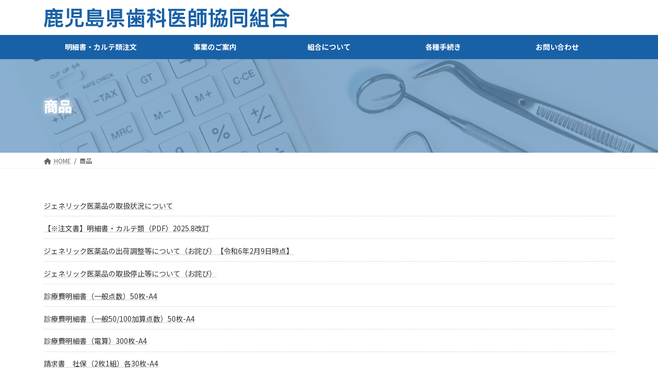

--- FILE ---
content_type: text/html; charset=UTF-8
request_url: https://www.kdckumiai.jp/category/item/
body_size: 16152
content:
<!DOCTYPE html>
<html lang="ja">
<head>
<meta charset="utf-8">
<meta http-equiv="X-UA-Compatible" content="IE=edge">
<meta name="viewport" content="width=device-width, initial-scale=1">

<title>商品 | 鹿児島県歯科医師協同組合</title>
<meta name='robots' content='max-image-preview:large' />
<link rel="alternate" type="application/rss+xml" title="鹿児島県歯科医師協同組合 &raquo; フィード" href="https://www.kdckumiai.jp/feed/" />
<link rel="alternate" type="application/rss+xml" title="鹿児島県歯科医師協同組合 &raquo; コメントフィード" href="https://www.kdckumiai.jp/comments/feed/" />
<link rel="alternate" type="application/rss+xml" title="鹿児島県歯科医師協同組合 &raquo; 商品 カテゴリーのフィード" href="https://www.kdckumiai.jp/category/item/feed/" />
<meta name="description" content="商品 について 鹿児島県歯科医師協同組合 鹿児島県歯科医師協同組合はよりよい歯科医療のために 幅広い事業を展開致します。" /><style id='wp-img-auto-sizes-contain-inline-css' type='text/css'>
img:is([sizes=auto i],[sizes^="auto," i]){contain-intrinsic-size:3000px 1500px}
/*# sourceURL=wp-img-auto-sizes-contain-inline-css */
</style>
<link rel='preload' id='vkExUnit_common_style-css' href='https://www.kdckumiai.jp/wp/wp-content/plugins/vk-all-in-one-expansion-unit/assets/css/vkExUnit_style.css?ver=9.113.0.1' as='style' onload="this.onload=null;this.rel='stylesheet'"/>
<link rel='stylesheet' id='vkExUnit_common_style-css' href='https://www.kdckumiai.jp/wp/wp-content/plugins/vk-all-in-one-expansion-unit/assets/css/vkExUnit_style.css?ver=9.113.0.1' media='print' onload="this.media='all'; this.onload=null;">
<style id='vkExUnit_common_style-inline-css' type='text/css'>
:root {--ver_page_top_button_url:url(https://www.kdckumiai.jp/wp/wp-content/plugins/vk-all-in-one-expansion-unit/assets/images/to-top-btn-icon.svg);}@font-face {font-weight: normal;font-style: normal;font-family: "vk_sns";src: url("https://www.kdckumiai.jp/wp/wp-content/plugins/vk-all-in-one-expansion-unit/inc/sns/icons/fonts/vk_sns.eot?-bq20cj");src: url("https://www.kdckumiai.jp/wp/wp-content/plugins/vk-all-in-one-expansion-unit/inc/sns/icons/fonts/vk_sns.eot?#iefix-bq20cj") format("embedded-opentype"),url("https://www.kdckumiai.jp/wp/wp-content/plugins/vk-all-in-one-expansion-unit/inc/sns/icons/fonts/vk_sns.woff?-bq20cj") format("woff"),url("https://www.kdckumiai.jp/wp/wp-content/plugins/vk-all-in-one-expansion-unit/inc/sns/icons/fonts/vk_sns.ttf?-bq20cj") format("truetype"),url("https://www.kdckumiai.jp/wp/wp-content/plugins/vk-all-in-one-expansion-unit/inc/sns/icons/fonts/vk_sns.svg?-bq20cj#vk_sns") format("svg");}
.veu_promotion-alert__content--text {border: 1px solid rgba(0,0,0,0.125);padding: 0.5em 1em;border-radius: var(--vk-size-radius);margin-bottom: var(--vk-margin-block-bottom);font-size: 0.875rem;}/* Alert Content部分に段落タグを入れた場合に最後の段落の余白を0にする */.veu_promotion-alert__content--text p:last-of-type{margin-bottom:0;margin-top: 0;}
/*# sourceURL=vkExUnit_common_style-inline-css */
</style>
<link rel='preload' id='vk-header-top-css' href='https://www.kdckumiai.jp/wp/wp-content/plugins/lightning-g3-pro-unit/inc/header-top/package/css/header-top.css?ver=0.1.1' as='style' onload="this.onload=null;this.rel='stylesheet'"/>
<link rel='stylesheet' id='vk-header-top-css' href='https://www.kdckumiai.jp/wp/wp-content/plugins/lightning-g3-pro-unit/inc/header-top/package/css/header-top.css?ver=0.1.1' media='print' onload="this.media='all'; this.onload=null;">
<style id='wp-emoji-styles-inline-css' type='text/css'>

	img.wp-smiley, img.emoji {
		display: inline !important;
		border: none !important;
		box-shadow: none !important;
		height: 1em !important;
		width: 1em !important;
		margin: 0 0.07em !important;
		vertical-align: -0.1em !important;
		background: none !important;
		padding: 0 !important;
	}
/*# sourceURL=wp-emoji-styles-inline-css */
</style>
<style id='wp-block-library-inline-css' type='text/css'>
:root{--wp-block-synced-color:#7a00df;--wp-block-synced-color--rgb:122,0,223;--wp-bound-block-color:var(--wp-block-synced-color);--wp-editor-canvas-background:#ddd;--wp-admin-theme-color:#007cba;--wp-admin-theme-color--rgb:0,124,186;--wp-admin-theme-color-darker-10:#006ba1;--wp-admin-theme-color-darker-10--rgb:0,107,160.5;--wp-admin-theme-color-darker-20:#005a87;--wp-admin-theme-color-darker-20--rgb:0,90,135;--wp-admin-border-width-focus:2px}@media (min-resolution:192dpi){:root{--wp-admin-border-width-focus:1.5px}}.wp-element-button{cursor:pointer}:root .has-very-light-gray-background-color{background-color:#eee}:root .has-very-dark-gray-background-color{background-color:#313131}:root .has-very-light-gray-color{color:#eee}:root .has-very-dark-gray-color{color:#313131}:root .has-vivid-green-cyan-to-vivid-cyan-blue-gradient-background{background:linear-gradient(135deg,#00d084,#0693e3)}:root .has-purple-crush-gradient-background{background:linear-gradient(135deg,#34e2e4,#4721fb 50%,#ab1dfe)}:root .has-hazy-dawn-gradient-background{background:linear-gradient(135deg,#faaca8,#dad0ec)}:root .has-subdued-olive-gradient-background{background:linear-gradient(135deg,#fafae1,#67a671)}:root .has-atomic-cream-gradient-background{background:linear-gradient(135deg,#fdd79a,#004a59)}:root .has-nightshade-gradient-background{background:linear-gradient(135deg,#330968,#31cdcf)}:root .has-midnight-gradient-background{background:linear-gradient(135deg,#020381,#2874fc)}:root{--wp--preset--font-size--normal:16px;--wp--preset--font-size--huge:42px}.has-regular-font-size{font-size:1em}.has-larger-font-size{font-size:2.625em}.has-normal-font-size{font-size:var(--wp--preset--font-size--normal)}.has-huge-font-size{font-size:var(--wp--preset--font-size--huge)}.has-text-align-center{text-align:center}.has-text-align-left{text-align:left}.has-text-align-right{text-align:right}.has-fit-text{white-space:nowrap!important}#end-resizable-editor-section{display:none}.aligncenter{clear:both}.items-justified-left{justify-content:flex-start}.items-justified-center{justify-content:center}.items-justified-right{justify-content:flex-end}.items-justified-space-between{justify-content:space-between}.screen-reader-text{border:0;clip-path:inset(50%);height:1px;margin:-1px;overflow:hidden;padding:0;position:absolute;width:1px;word-wrap:normal!important}.screen-reader-text:focus{background-color:#ddd;clip-path:none;color:#444;display:block;font-size:1em;height:auto;left:5px;line-height:normal;padding:15px 23px 14px;text-decoration:none;top:5px;width:auto;z-index:100000}html :where(.has-border-color){border-style:solid}html :where([style*=border-top-color]){border-top-style:solid}html :where([style*=border-right-color]){border-right-style:solid}html :where([style*=border-bottom-color]){border-bottom-style:solid}html :where([style*=border-left-color]){border-left-style:solid}html :where([style*=border-width]){border-style:solid}html :where([style*=border-top-width]){border-top-style:solid}html :where([style*=border-right-width]){border-right-style:solid}html :where([style*=border-bottom-width]){border-bottom-style:solid}html :where([style*=border-left-width]){border-left-style:solid}html :where(img[class*=wp-image-]){height:auto;max-width:100%}:where(figure){margin:0 0 1em}html :where(.is-position-sticky){--wp-admin--admin-bar--position-offset:var(--wp-admin--admin-bar--height,0px)}@media screen and (max-width:600px){html :where(.is-position-sticky){--wp-admin--admin-bar--position-offset:0px}}
.vk-cols--reverse{flex-direction:row-reverse}.vk-cols--hasbtn{margin-bottom:0}.vk-cols--hasbtn>.row>.vk_gridColumn_item,.vk-cols--hasbtn>.wp-block-column{position:relative;padding-bottom:3em}.vk-cols--hasbtn>.row>.vk_gridColumn_item>.wp-block-buttons,.vk-cols--hasbtn>.row>.vk_gridColumn_item>.vk_button,.vk-cols--hasbtn>.wp-block-column>.wp-block-buttons,.vk-cols--hasbtn>.wp-block-column>.vk_button{position:absolute;bottom:0;width:100%}.vk-cols--fit.wp-block-columns{gap:0}.vk-cols--fit.wp-block-columns,.vk-cols--fit.wp-block-columns:not(.is-not-stacked-on-mobile){margin-top:0;margin-bottom:0;justify-content:space-between}.vk-cols--fit.wp-block-columns>.wp-block-column *:last-child,.vk-cols--fit.wp-block-columns:not(.is-not-stacked-on-mobile)>.wp-block-column *:last-child{margin-bottom:0}.vk-cols--fit.wp-block-columns>.wp-block-column>.wp-block-cover,.vk-cols--fit.wp-block-columns:not(.is-not-stacked-on-mobile)>.wp-block-column>.wp-block-cover{margin-top:0}.vk-cols--fit.wp-block-columns.has-background,.vk-cols--fit.wp-block-columns:not(.is-not-stacked-on-mobile).has-background{padding:0}@media(max-width: 599px){.vk-cols--fit.wp-block-columns:not(.has-background)>.wp-block-column:not(.has-background),.vk-cols--fit.wp-block-columns:not(.is-not-stacked-on-mobile):not(.has-background)>.wp-block-column:not(.has-background){padding-left:0 !important;padding-right:0 !important}}@media(min-width: 782px){.vk-cols--fit.wp-block-columns .block-editor-block-list__block.wp-block-column:not(:first-child),.vk-cols--fit.wp-block-columns>.wp-block-column:not(:first-child),.vk-cols--fit.wp-block-columns:not(.is-not-stacked-on-mobile) .block-editor-block-list__block.wp-block-column:not(:first-child),.vk-cols--fit.wp-block-columns:not(.is-not-stacked-on-mobile)>.wp-block-column:not(:first-child){margin-left:0}}@media(min-width: 600px)and (max-width: 781px){.vk-cols--fit.wp-block-columns .wp-block-column:nth-child(2n),.vk-cols--fit.wp-block-columns:not(.is-not-stacked-on-mobile) .wp-block-column:nth-child(2n){margin-left:0}.vk-cols--fit.wp-block-columns .wp-block-column:not(:only-child),.vk-cols--fit.wp-block-columns:not(.is-not-stacked-on-mobile) .wp-block-column:not(:only-child){flex-basis:50% !important}}.vk-cols--fit--gap1.wp-block-columns{gap:1px}@media(min-width: 600px)and (max-width: 781px){.vk-cols--fit--gap1.wp-block-columns .wp-block-column:not(:only-child){flex-basis:calc(50% - 1px) !important}}.vk-cols--fit.vk-cols--grid>.block-editor-block-list__block,.vk-cols--fit.vk-cols--grid>.wp-block-column,.vk-cols--fit.vk-cols--grid:not(.is-not-stacked-on-mobile)>.block-editor-block-list__block,.vk-cols--fit.vk-cols--grid:not(.is-not-stacked-on-mobile)>.wp-block-column{flex-basis:50%;box-sizing:border-box}@media(max-width: 599px){.vk-cols--fit.vk-cols--grid.vk-cols--grid--alignfull>.wp-block-column:nth-child(2)>.wp-block-cover,.vk-cols--fit.vk-cols--grid.vk-cols--grid--alignfull>.wp-block-column:nth-child(2)>.vk_outer,.vk-cols--fit.vk-cols--grid:not(.is-not-stacked-on-mobile).vk-cols--grid--alignfull>.wp-block-column:nth-child(2)>.wp-block-cover,.vk-cols--fit.vk-cols--grid:not(.is-not-stacked-on-mobile).vk-cols--grid--alignfull>.wp-block-column:nth-child(2)>.vk_outer{width:100vw;margin-right:calc((100% - 100vw)/2);margin-left:calc((100% - 100vw)/2)}}@media(min-width: 600px){.vk-cols--fit.vk-cols--grid.vk-cols--grid--alignfull>.wp-block-column:nth-child(2)>.wp-block-cover,.vk-cols--fit.vk-cols--grid.vk-cols--grid--alignfull>.wp-block-column:nth-child(2)>.vk_outer,.vk-cols--fit.vk-cols--grid:not(.is-not-stacked-on-mobile).vk-cols--grid--alignfull>.wp-block-column:nth-child(2)>.wp-block-cover,.vk-cols--fit.vk-cols--grid:not(.is-not-stacked-on-mobile).vk-cols--grid--alignfull>.wp-block-column:nth-child(2)>.vk_outer{margin-right:calc(100% - 50vw);width:50vw}}@media(min-width: 600px){.vk-cols--fit.vk-cols--grid.vk-cols--grid--alignfull.vk-cols--reverse>.wp-block-column,.vk-cols--fit.vk-cols--grid:not(.is-not-stacked-on-mobile).vk-cols--grid--alignfull.vk-cols--reverse>.wp-block-column{margin-left:0;margin-right:0}.vk-cols--fit.vk-cols--grid.vk-cols--grid--alignfull.vk-cols--reverse>.wp-block-column:nth-child(2)>.wp-block-cover,.vk-cols--fit.vk-cols--grid.vk-cols--grid--alignfull.vk-cols--reverse>.wp-block-column:nth-child(2)>.vk_outer,.vk-cols--fit.vk-cols--grid:not(.is-not-stacked-on-mobile).vk-cols--grid--alignfull.vk-cols--reverse>.wp-block-column:nth-child(2)>.wp-block-cover,.vk-cols--fit.vk-cols--grid:not(.is-not-stacked-on-mobile).vk-cols--grid--alignfull.vk-cols--reverse>.wp-block-column:nth-child(2)>.vk_outer{margin-left:calc(100% - 50vw)}}.vk-cols--menu h2,.vk-cols--menu h3,.vk-cols--menu h4,.vk-cols--menu h5{margin-bottom:.2em;text-shadow:#000 0 0 10px}.vk-cols--menu h2:first-child,.vk-cols--menu h3:first-child,.vk-cols--menu h4:first-child,.vk-cols--menu h5:first-child{margin-top:0}.vk-cols--menu p{margin-bottom:1rem;text-shadow:#000 0 0 10px}.vk-cols--menu .wp-block-cover__inner-container:last-child{margin-bottom:0}.vk-cols--fitbnrs .wp-block-column .wp-block-cover:hover img{filter:unset}.vk-cols--fitbnrs .wp-block-column .wp-block-cover:hover{background-color:unset}.vk-cols--fitbnrs .wp-block-column .wp-block-cover:hover .wp-block-cover__image-background{filter:unset !important}.vk-cols--fitbnrs .wp-block-cover .wp-block-cover__inner-container{position:absolute;height:100%;width:100%}.vk-cols--fitbnrs .vk_button{height:100%;margin:0}.vk-cols--fitbnrs .vk_button .vk_button_btn,.vk-cols--fitbnrs .vk_button .btn{height:100%;width:100%;border:none;box-shadow:none;background-color:unset !important;transition:unset}.vk-cols--fitbnrs .vk_button .vk_button_btn:hover,.vk-cols--fitbnrs .vk_button .btn:hover{transition:unset}.vk-cols--fitbnrs .vk_button .vk_button_btn:after,.vk-cols--fitbnrs .vk_button .btn:after{border:none}.vk-cols--fitbnrs .vk_button .vk_button_link_txt{width:100%;position:absolute;top:50%;left:50%;transform:translateY(-50%) translateX(-50%);font-size:2rem;text-shadow:#000 0 0 10px}.vk-cols--fitbnrs .vk_button .vk_button_link_subCaption{width:100%;position:absolute;top:calc(50% + 2.2em);left:50%;transform:translateY(-50%) translateX(-50%);text-shadow:#000 0 0 10px}@media(min-width: 992px){.vk-cols--media.wp-block-columns{gap:3rem}}.vk-fit-map figure{margin-bottom:0}.vk-fit-map iframe{position:relative;margin-bottom:0;display:block;max-height:400px;width:100vw}.vk-fit-map:is(.alignfull,.alignwide) div{max-width:100%}.vk-table--th--width25 :where(tr>*:first-child){width:25%}.vk-table--th--width30 :where(tr>*:first-child){width:30%}.vk-table--th--width35 :where(tr>*:first-child){width:35%}.vk-table--th--width40 :where(tr>*:first-child){width:40%}.vk-table--th--bg-bright :where(tr>*:first-child){background-color:var(--wp--preset--color--bg-secondary, rgba(0, 0, 0, 0.05))}@media(max-width: 599px){.vk-table--mobile-block :is(th,td){width:100%;display:block}.vk-table--mobile-block.wp-block-table table :is(th,td){border-top:none}}.vk-table--width--th25 :where(tr>*:first-child){width:25%}.vk-table--width--th30 :where(tr>*:first-child){width:30%}.vk-table--width--th35 :where(tr>*:first-child){width:35%}.vk-table--width--th40 :where(tr>*:first-child){width:40%}.no-margin{margin:0}@media(max-width: 599px){.wp-block-image.vk-aligncenter--mobile>.alignright{float:none;margin-left:auto;margin-right:auto}.vk-no-padding-horizontal--mobile{padding-left:0 !important;padding-right:0 !important}}
/* VK Color Palettes */:root{ --wp--preset--color--vk-color-primary:#47b5be}/* --vk-color-primary is deprecated. */:root{ --vk-color-primary: var(--wp--preset--color--vk-color-primary);}:root{ --wp--preset--color--vk-color-primary-dark:#389098}/* --vk-color-primary-dark is deprecated. */:root{ --vk-color-primary-dark: var(--wp--preset--color--vk-color-primary-dark);}:root{ --wp--preset--color--vk-color-primary-vivid:#4ec7d1}/* --vk-color-primary-vivid is deprecated. */:root{ --vk-color-primary-vivid: var(--wp--preset--color--vk-color-primary-vivid);}

/*# sourceURL=wp-block-library-inline-css */
</style><style id='wp-block-columns-inline-css' type='text/css'>
.wp-block-columns{box-sizing:border-box;display:flex;flex-wrap:wrap!important}@media (min-width:782px){.wp-block-columns{flex-wrap:nowrap!important}}.wp-block-columns{align-items:normal!important}.wp-block-columns.are-vertically-aligned-top{align-items:flex-start}.wp-block-columns.are-vertically-aligned-center{align-items:center}.wp-block-columns.are-vertically-aligned-bottom{align-items:flex-end}@media (max-width:781px){.wp-block-columns:not(.is-not-stacked-on-mobile)>.wp-block-column{flex-basis:100%!important}}@media (min-width:782px){.wp-block-columns:not(.is-not-stacked-on-mobile)>.wp-block-column{flex-basis:0;flex-grow:1}.wp-block-columns:not(.is-not-stacked-on-mobile)>.wp-block-column[style*=flex-basis]{flex-grow:0}}.wp-block-columns.is-not-stacked-on-mobile{flex-wrap:nowrap!important}.wp-block-columns.is-not-stacked-on-mobile>.wp-block-column{flex-basis:0;flex-grow:1}.wp-block-columns.is-not-stacked-on-mobile>.wp-block-column[style*=flex-basis]{flex-grow:0}:where(.wp-block-columns){margin-bottom:1.75em}:where(.wp-block-columns.has-background){padding:1.25em 2.375em}.wp-block-column{flex-grow:1;min-width:0;overflow-wrap:break-word;word-break:break-word}.wp-block-column.is-vertically-aligned-top{align-self:flex-start}.wp-block-column.is-vertically-aligned-center{align-self:center}.wp-block-column.is-vertically-aligned-bottom{align-self:flex-end}.wp-block-column.is-vertically-aligned-stretch{align-self:stretch}.wp-block-column.is-vertically-aligned-bottom,.wp-block-column.is-vertically-aligned-center,.wp-block-column.is-vertically-aligned-top{width:100%}
/*# sourceURL=https://www.kdckumiai.jp/wp/wp-includes/blocks/columns/style.min.css */
</style>
<style id='global-styles-inline-css' type='text/css'>
:root{--wp--preset--aspect-ratio--square: 1;--wp--preset--aspect-ratio--4-3: 4/3;--wp--preset--aspect-ratio--3-4: 3/4;--wp--preset--aspect-ratio--3-2: 3/2;--wp--preset--aspect-ratio--2-3: 2/3;--wp--preset--aspect-ratio--16-9: 16/9;--wp--preset--aspect-ratio--9-16: 9/16;--wp--preset--color--black: #000000;--wp--preset--color--cyan-bluish-gray: #abb8c3;--wp--preset--color--white: #ffffff;--wp--preset--color--pale-pink: #f78da7;--wp--preset--color--vivid-red: #cf2e2e;--wp--preset--color--luminous-vivid-orange: #ff6900;--wp--preset--color--luminous-vivid-amber: #fcb900;--wp--preset--color--light-green-cyan: #7bdcb5;--wp--preset--color--vivid-green-cyan: #00d084;--wp--preset--color--pale-cyan-blue: #8ed1fc;--wp--preset--color--vivid-cyan-blue: #0693e3;--wp--preset--color--vivid-purple: #9b51e0;--wp--preset--color--vk-color-primary: #47b5be;--wp--preset--color--vk-color-primary-dark: #389098;--wp--preset--color--vk-color-primary-vivid: #4ec7d1;--wp--preset--gradient--vivid-cyan-blue-to-vivid-purple: linear-gradient(135deg,rgba(6,147,227,1) 0%,rgb(155,81,224) 100%);--wp--preset--gradient--light-green-cyan-to-vivid-green-cyan: linear-gradient(135deg,rgb(122,220,180) 0%,rgb(0,208,130) 100%);--wp--preset--gradient--luminous-vivid-amber-to-luminous-vivid-orange: linear-gradient(135deg,rgba(252,185,0,1) 0%,rgba(255,105,0,1) 100%);--wp--preset--gradient--luminous-vivid-orange-to-vivid-red: linear-gradient(135deg,rgba(255,105,0,1) 0%,rgb(207,46,46) 100%);--wp--preset--gradient--very-light-gray-to-cyan-bluish-gray: linear-gradient(135deg,rgb(238,238,238) 0%,rgb(169,184,195) 100%);--wp--preset--gradient--cool-to-warm-spectrum: linear-gradient(135deg,rgb(74,234,220) 0%,rgb(151,120,209) 20%,rgb(207,42,186) 40%,rgb(238,44,130) 60%,rgb(251,105,98) 80%,rgb(254,248,76) 100%);--wp--preset--gradient--blush-light-purple: linear-gradient(135deg,rgb(255,206,236) 0%,rgb(152,150,240) 100%);--wp--preset--gradient--blush-bordeaux: linear-gradient(135deg,rgb(254,205,165) 0%,rgb(254,45,45) 50%,rgb(107,0,62) 100%);--wp--preset--gradient--luminous-dusk: linear-gradient(135deg,rgb(255,203,112) 0%,rgb(199,81,192) 50%,rgb(65,88,208) 100%);--wp--preset--gradient--pale-ocean: linear-gradient(135deg,rgb(255,245,203) 0%,rgb(182,227,212) 50%,rgb(51,167,181) 100%);--wp--preset--gradient--electric-grass: linear-gradient(135deg,rgb(202,248,128) 0%,rgb(113,206,126) 100%);--wp--preset--gradient--midnight: linear-gradient(135deg,rgb(2,3,129) 0%,rgb(40,116,252) 100%);--wp--preset--gradient--vivid-green-cyan-to-vivid-cyan-blue: linear-gradient(135deg,rgba(0,208,132,1) 0%,rgba(6,147,227,1) 100%);--wp--preset--font-size--small: 14px;--wp--preset--font-size--medium: 20px;--wp--preset--font-size--large: 24px;--wp--preset--font-size--x-large: 42px;--wp--preset--font-size--regular: 16px;--wp--preset--font-size--huge: 36px;--wp--preset--spacing--20: 0.44rem;--wp--preset--spacing--30: 0.67rem;--wp--preset--spacing--40: 1rem;--wp--preset--spacing--50: 1.5rem;--wp--preset--spacing--60: 2.25rem;--wp--preset--spacing--70: 3.38rem;--wp--preset--spacing--80: 5.06rem;--wp--preset--shadow--natural: 6px 6px 9px rgba(0, 0, 0, 0.2);--wp--preset--shadow--deep: 12px 12px 50px rgba(0, 0, 0, 0.4);--wp--preset--shadow--sharp: 6px 6px 0px rgba(0, 0, 0, 0.2);--wp--preset--shadow--outlined: 6px 6px 0px -3px rgb(255, 255, 255), 6px 6px rgb(0, 0, 0);--wp--preset--shadow--crisp: 6px 6px 0px rgb(0, 0, 0);}:where(.is-layout-flex){gap: 0.5em;}:where(.is-layout-grid){gap: 0.5em;}body .is-layout-flex{display: flex;}.is-layout-flex{flex-wrap: wrap;align-items: center;}.is-layout-flex > :is(*, div){margin: 0;}body .is-layout-grid{display: grid;}.is-layout-grid > :is(*, div){margin: 0;}:where(.wp-block-columns.is-layout-flex){gap: 2em;}:where(.wp-block-columns.is-layout-grid){gap: 2em;}:where(.wp-block-post-template.is-layout-flex){gap: 1.25em;}:where(.wp-block-post-template.is-layout-grid){gap: 1.25em;}.has-black-color{color: var(--wp--preset--color--black) !important;}.has-cyan-bluish-gray-color{color: var(--wp--preset--color--cyan-bluish-gray) !important;}.has-white-color{color: var(--wp--preset--color--white) !important;}.has-pale-pink-color{color: var(--wp--preset--color--pale-pink) !important;}.has-vivid-red-color{color: var(--wp--preset--color--vivid-red) !important;}.has-luminous-vivid-orange-color{color: var(--wp--preset--color--luminous-vivid-orange) !important;}.has-luminous-vivid-amber-color{color: var(--wp--preset--color--luminous-vivid-amber) !important;}.has-light-green-cyan-color{color: var(--wp--preset--color--light-green-cyan) !important;}.has-vivid-green-cyan-color{color: var(--wp--preset--color--vivid-green-cyan) !important;}.has-pale-cyan-blue-color{color: var(--wp--preset--color--pale-cyan-blue) !important;}.has-vivid-cyan-blue-color{color: var(--wp--preset--color--vivid-cyan-blue) !important;}.has-vivid-purple-color{color: var(--wp--preset--color--vivid-purple) !important;}.has-vk-color-primary-color{color: var(--wp--preset--color--vk-color-primary) !important;}.has-vk-color-primary-dark-color{color: var(--wp--preset--color--vk-color-primary-dark) !important;}.has-vk-color-primary-vivid-color{color: var(--wp--preset--color--vk-color-primary-vivid) !important;}.has-black-background-color{background-color: var(--wp--preset--color--black) !important;}.has-cyan-bluish-gray-background-color{background-color: var(--wp--preset--color--cyan-bluish-gray) !important;}.has-white-background-color{background-color: var(--wp--preset--color--white) !important;}.has-pale-pink-background-color{background-color: var(--wp--preset--color--pale-pink) !important;}.has-vivid-red-background-color{background-color: var(--wp--preset--color--vivid-red) !important;}.has-luminous-vivid-orange-background-color{background-color: var(--wp--preset--color--luminous-vivid-orange) !important;}.has-luminous-vivid-amber-background-color{background-color: var(--wp--preset--color--luminous-vivid-amber) !important;}.has-light-green-cyan-background-color{background-color: var(--wp--preset--color--light-green-cyan) !important;}.has-vivid-green-cyan-background-color{background-color: var(--wp--preset--color--vivid-green-cyan) !important;}.has-pale-cyan-blue-background-color{background-color: var(--wp--preset--color--pale-cyan-blue) !important;}.has-vivid-cyan-blue-background-color{background-color: var(--wp--preset--color--vivid-cyan-blue) !important;}.has-vivid-purple-background-color{background-color: var(--wp--preset--color--vivid-purple) !important;}.has-vk-color-primary-background-color{background-color: var(--wp--preset--color--vk-color-primary) !important;}.has-vk-color-primary-dark-background-color{background-color: var(--wp--preset--color--vk-color-primary-dark) !important;}.has-vk-color-primary-vivid-background-color{background-color: var(--wp--preset--color--vk-color-primary-vivid) !important;}.has-black-border-color{border-color: var(--wp--preset--color--black) !important;}.has-cyan-bluish-gray-border-color{border-color: var(--wp--preset--color--cyan-bluish-gray) !important;}.has-white-border-color{border-color: var(--wp--preset--color--white) !important;}.has-pale-pink-border-color{border-color: var(--wp--preset--color--pale-pink) !important;}.has-vivid-red-border-color{border-color: var(--wp--preset--color--vivid-red) !important;}.has-luminous-vivid-orange-border-color{border-color: var(--wp--preset--color--luminous-vivid-orange) !important;}.has-luminous-vivid-amber-border-color{border-color: var(--wp--preset--color--luminous-vivid-amber) !important;}.has-light-green-cyan-border-color{border-color: var(--wp--preset--color--light-green-cyan) !important;}.has-vivid-green-cyan-border-color{border-color: var(--wp--preset--color--vivid-green-cyan) !important;}.has-pale-cyan-blue-border-color{border-color: var(--wp--preset--color--pale-cyan-blue) !important;}.has-vivid-cyan-blue-border-color{border-color: var(--wp--preset--color--vivid-cyan-blue) !important;}.has-vivid-purple-border-color{border-color: var(--wp--preset--color--vivid-purple) !important;}.has-vk-color-primary-border-color{border-color: var(--wp--preset--color--vk-color-primary) !important;}.has-vk-color-primary-dark-border-color{border-color: var(--wp--preset--color--vk-color-primary-dark) !important;}.has-vk-color-primary-vivid-border-color{border-color: var(--wp--preset--color--vk-color-primary-vivid) !important;}.has-vivid-cyan-blue-to-vivid-purple-gradient-background{background: var(--wp--preset--gradient--vivid-cyan-blue-to-vivid-purple) !important;}.has-light-green-cyan-to-vivid-green-cyan-gradient-background{background: var(--wp--preset--gradient--light-green-cyan-to-vivid-green-cyan) !important;}.has-luminous-vivid-amber-to-luminous-vivid-orange-gradient-background{background: var(--wp--preset--gradient--luminous-vivid-amber-to-luminous-vivid-orange) !important;}.has-luminous-vivid-orange-to-vivid-red-gradient-background{background: var(--wp--preset--gradient--luminous-vivid-orange-to-vivid-red) !important;}.has-very-light-gray-to-cyan-bluish-gray-gradient-background{background: var(--wp--preset--gradient--very-light-gray-to-cyan-bluish-gray) !important;}.has-cool-to-warm-spectrum-gradient-background{background: var(--wp--preset--gradient--cool-to-warm-spectrum) !important;}.has-blush-light-purple-gradient-background{background: var(--wp--preset--gradient--blush-light-purple) !important;}.has-blush-bordeaux-gradient-background{background: var(--wp--preset--gradient--blush-bordeaux) !important;}.has-luminous-dusk-gradient-background{background: var(--wp--preset--gradient--luminous-dusk) !important;}.has-pale-ocean-gradient-background{background: var(--wp--preset--gradient--pale-ocean) !important;}.has-electric-grass-gradient-background{background: var(--wp--preset--gradient--electric-grass) !important;}.has-midnight-gradient-background{background: var(--wp--preset--gradient--midnight) !important;}.has-small-font-size{font-size: var(--wp--preset--font-size--small) !important;}.has-medium-font-size{font-size: var(--wp--preset--font-size--medium) !important;}.has-large-font-size{font-size: var(--wp--preset--font-size--large) !important;}.has-x-large-font-size{font-size: var(--wp--preset--font-size--x-large) !important;}
:where(.wp-block-columns.is-layout-flex){gap: 2em;}:where(.wp-block-columns.is-layout-grid){gap: 2em;}
/*# sourceURL=global-styles-inline-css */
</style>
<style id='core-block-supports-inline-css' type='text/css'>
.wp-container-core-columns-is-layout-9d6595d7{flex-wrap:nowrap;}
/*# sourceURL=core-block-supports-inline-css */
</style>

<style id='classic-theme-styles-inline-css' type='text/css'>
/*! This file is auto-generated */
.wp-block-button__link{color:#fff;background-color:#32373c;border-radius:9999px;box-shadow:none;text-decoration:none;padding:calc(.667em + 2px) calc(1.333em + 2px);font-size:1.125em}.wp-block-file__button{background:#32373c;color:#fff;text-decoration:none}
/*# sourceURL=/wp-includes/css/classic-themes.min.css */
</style>
<link rel='preload' id='dnd-upload-cf7-css' href='https://www.kdckumiai.jp/wp/wp-content/plugins/drag-and-drop-multiple-file-upload-contact-form-7/assets/css/dnd-upload-cf7.css?ver=1.3.8.8' as='style' onload="this.onload=null;this.rel='stylesheet'"/>
<link rel='stylesheet' id='dnd-upload-cf7-css' href='https://www.kdckumiai.jp/wp/wp-content/plugins/drag-and-drop-multiple-file-upload-contact-form-7/assets/css/dnd-upload-cf7.css?ver=1.3.8.8' media='print' onload="this.media='all'; this.onload=null;">
<link rel='preload' id='contact-form-7-css' href='https://www.kdckumiai.jp/wp/wp-content/plugins/contact-form-7/includes/css/styles.css?ver=6.1.4' as='style' onload="this.onload=null;this.rel='stylesheet'"/>
<link rel='stylesheet' id='contact-form-7-css' href='https://www.kdckumiai.jp/wp/wp-content/plugins/contact-form-7/includes/css/styles.css?ver=6.1.4' media='print' onload="this.media='all'; this.onload=null;">
<link rel='stylesheet' id='vk-swiper-style-css' href='https://www.kdckumiai.jp/wp/wp-content/plugins/vk-blocks-pro/vendor/vektor-inc/vk-swiper/src/assets/css/swiper-bundle.min.css?ver=11.0.2' type='text/css' media='all' />
<link rel='preload' id='lightning-common-style-css-preload' href='https://www.kdckumiai.jp/wp/wp-content/themes/lightning/_g3/assets/css/style.css?ver=15.2.4' as='style' onload="this.onload=null;this.rel='stylesheet'"/>
<link rel='stylesheet' id='lightning-common-style-css' href='https://www.kdckumiai.jp/wp/wp-content/themes/lightning/_g3/assets/css/style.css?ver=15.2.4' media='print' onload="this.media='all'; this.onload=null;">
<style id='lightning-common-style-inline-css' type='text/css'>
/* Lightning */:root {--vk-color-primary:#47b5be;--vk-color-primary-dark:#389098;--vk-color-primary-vivid:#4ec7d1;--g_nav_main_acc_icon_open_url:url(https://www.kdckumiai.jp/wp/wp-content/themes/lightning/_g3/inc/vk-mobile-nav/package/images/vk-menu-acc-icon-open-black.svg);--g_nav_main_acc_icon_close_url: url(https://www.kdckumiai.jp/wp/wp-content/themes/lightning/_g3/inc/vk-mobile-nav/package/images/vk-menu-close-black.svg);--g_nav_sub_acc_icon_open_url: url(https://www.kdckumiai.jp/wp/wp-content/themes/lightning/_g3/inc/vk-mobile-nav/package/images/vk-menu-acc-icon-open-white.svg);--g_nav_sub_acc_icon_close_url: url(https://www.kdckumiai.jp/wp/wp-content/themes/lightning/_g3/inc/vk-mobile-nav/package/images/vk-menu-close-white.svg);}
html{scroll-padding-top:var(--vk-size-admin-bar);}
:root {--vk-size-text: 14px;}.main-section {}
/* vk-mobile-nav */:root {--vk-mobile-nav-menu-btn-bg-src: url("https://www.kdckumiai.jp/wp/wp-content/themes/lightning/_g3/inc/vk-mobile-nav/package/images/vk-menu-btn-black.svg");--vk-mobile-nav-menu-btn-close-bg-src: url("https://www.kdckumiai.jp/wp/wp-content/themes/lightning/_g3/inc/vk-mobile-nav/package/images/vk-menu-close-black.svg");--vk-menu-acc-icon-open-black-bg-src: url("https://www.kdckumiai.jp/wp/wp-content/themes/lightning/_g3/inc/vk-mobile-nav/package/images/vk-menu-acc-icon-open-black.svg");--vk-menu-acc-icon-open-white-bg-src: url("https://www.kdckumiai.jp/wp/wp-content/themes/lightning/_g3/inc/vk-mobile-nav/package/images/vk-menu-acc-icon-open-white.svg");--vk-menu-acc-icon-close-black-bg-src: url("https://www.kdckumiai.jp/wp/wp-content/themes/lightning/_g3/inc/vk-mobile-nav/package/images/vk-menu-close-black.svg");--vk-menu-acc-icon-close-white-bg-src: url("https://www.kdckumiai.jp/wp/wp-content/themes/lightning/_g3/inc/vk-mobile-nav/package/images/vk-menu-close-white.svg");}
/*# sourceURL=lightning-common-style-inline-css */
</style>
<link rel='preload' id='lightning-design-style-css-preload' href='https://www.kdckumiai.jp/wp/wp-content/themes/lightning/_g3/design-skin/origin3/css/style.css?ver=15.2.4' as='style' onload="this.onload=null;this.rel='stylesheet'"/>
<link rel='stylesheet' id='lightning-design-style-css' href='https://www.kdckumiai.jp/wp/wp-content/themes/lightning/_g3/design-skin/origin3/css/style.css?ver=15.2.4' media='print' onload="this.media='all'; this.onload=null;">
<style id='lightning-design-style-inline-css' type='text/css'>
.tagcloud a:before { font-family: "Font Awesome 5 Free";content: "\f02b";font-weight: bold; }
/* Pro Title Design */ h2,.main-section .cart_totals h2,h2.main-section-title { color:var(--vk-color-text-body);background-color:unset;position: relative;border:none;padding:unset;margin-left: auto;margin-right: auto;border-radius:unset;outline: unset;outline-offset: unset;box-shadow: unset;content:none;overflow: unset;padding: 0.6em 0 0.55em;margin-bottom:var(--vk-margin-headding-bottom);border-bottom: solid 1px var(--vk-color-primary);}h2 a,.main-section .cart_totals h2 a,h2.main-section-title a { color:var(--vk-color-text-body);}h2::before,.main-section .cart_totals h2::before,h2.main-section-title::before { color:var(--vk-color-text-body);background-color:unset;position: relative;border:none;padding:unset;margin-left: auto;margin-right: auto;border-radius:unset;outline: unset;outline-offset: unset;box-shadow: unset;content:none;overflow: unset;}h2::after,.main-section .cart_totals h2::after,h2.main-section-title::after { color:var(--vk-color-text-body);background-color:unset;position: relative;border:none;padding:unset;margin-left: auto;margin-right: auto;border-radius:unset;outline: unset;outline-offset: unset;box-shadow: unset;content:none;overflow: unset;}
/* Font switch */.site-header .site-header-logo{ font-family:"Noto Sans JP",sans-serif;font-weight:700;font-display: swap;}.global-nav{ font-family:"Noto Sans JP",sans-serif;font-weight:700;font-display: swap;}h1,h2,h3,h4,h5,h6,.page-header-title{ font-family:"Noto Sans JP",sans-serif;font-weight:700;font-display: swap;}body{ font-family:"Noto Sans JP",sans-serif;font-weight:400;font-display: swap;}
.vk-campaign-text{color:#fff;background-color:#eab010;}.vk-campaign-text_btn,.vk-campaign-text_btn:link,.vk-campaign-text_btn:visited,.vk-campaign-text_btn:focus,.vk-campaign-text_btn:active{background:#fff;color:#4c4c4c;}a.vk-campaign-text_btn:hover{background:#eab010;color:#fff;}.vk-campaign-text_link,.vk-campaign-text_link:link,.vk-campaign-text_link:hover,.vk-campaign-text_link:visited,.vk-campaign-text_link:active,.vk-campaign-text_link:focus{color:#fff;}
/* page header */:root{--vk-page-header-url : url(https://www.kdckumiai.jp/wp/wp-content/uploads/2022/03/topimage1.png);}@media ( max-width:575.98px ){:root{--vk-page-header-url : url(https://www.kdckumiai.jp/wp/wp-content/uploads/2022/03/topimage1.png);}}.page-header{ position:relative;color:#fff;text-shadow:0px 0px 10px #ffffff;text-align:left;background: var(--vk-page-header-url, url(https://www.kdckumiai.jp/wp/wp-content/uploads/2022/03/topimage1.png) ) no-repeat 50% center;background-size: cover;min-height:13rem;}.page-header::before{content:"";position:absolute;top:0;left:0;background-color:#5b90bf;opacity:0.7;width:100%;height:100%;}
/*# sourceURL=lightning-design-style-inline-css */
</style>
<link rel='preload' id='vk-blog-card-css' href='https://www.kdckumiai.jp/wp/wp-content/themes/lightning/_g3/inc/vk-wp-oembed-blog-card/package/css/blog-card.css?ver=6.9' as='style' onload="this.onload=null;this.rel='stylesheet'"/>
<link rel='stylesheet' id='vk-blog-card-css' href='https://www.kdckumiai.jp/wp/wp-content/themes/lightning/_g3/inc/vk-wp-oembed-blog-card/package/css/blog-card.css?ver=6.9' media='print' onload="this.media='all'; this.onload=null;">
<link rel='preload' id='vk-blocks-build-css-css' href='https://www.kdckumiai.jp/wp/wp-content/plugins/vk-blocks-pro/build/block-build.css?ver=1.115.2.0' as='style' onload="this.onload=null;this.rel='stylesheet'"/>
<link rel='stylesheet' id='vk-blocks-build-css-css' href='https://www.kdckumiai.jp/wp/wp-content/plugins/vk-blocks-pro/build/block-build.css?ver=1.115.2.0' media='print' onload="this.media='all'; this.onload=null;">
<style id='vk-blocks-build-css-inline-css' type='text/css'>

	:root {
		--vk_image-mask-circle: url(https://www.kdckumiai.jp/wp/wp-content/plugins/vk-blocks-pro/inc/vk-blocks/images/circle.svg);
		--vk_image-mask-wave01: url(https://www.kdckumiai.jp/wp/wp-content/plugins/vk-blocks-pro/inc/vk-blocks/images/wave01.svg);
		--vk_image-mask-wave02: url(https://www.kdckumiai.jp/wp/wp-content/plugins/vk-blocks-pro/inc/vk-blocks/images/wave02.svg);
		--vk_image-mask-wave03: url(https://www.kdckumiai.jp/wp/wp-content/plugins/vk-blocks-pro/inc/vk-blocks/images/wave03.svg);
		--vk_image-mask-wave04: url(https://www.kdckumiai.jp/wp/wp-content/plugins/vk-blocks-pro/inc/vk-blocks/images/wave04.svg);
	}
	

	:root {

		--vk-balloon-border-width:1px;

		--vk-balloon-speech-offset:-12px;
	}
	

	:root {
		--vk_flow-arrow: url(https://www.kdckumiai.jp/wp/wp-content/plugins/vk-blocks-pro/inc/vk-blocks/images/arrow_bottom.svg);
	}
	
/*# sourceURL=vk-blocks-build-css-inline-css */
</style>
<link rel='preload' id='lightning-theme-style-css' href='https://www.kdckumiai.jp/wp/wp-content/themes/lightning-child-sample/style.css?ver=15.2.4' as='style' onload="this.onload=null;this.rel='stylesheet'"/>
<link rel='stylesheet' id='lightning-theme-style-css' href='https://www.kdckumiai.jp/wp/wp-content/themes/lightning-child-sample/style.css?ver=15.2.4' media='print' onload="this.media='all'; this.onload=null;">
<link rel='preload' id='vk-font-awesome-css' href='https://www.kdckumiai.jp/wp/wp-content/themes/lightning/vendor/vektor-inc/font-awesome-versions/src/versions/6/css/all.min.css?ver=6.1.0' as='style' onload="this.onload=null;this.rel='stylesheet'"/>
<link rel='stylesheet' id='vk-font-awesome-css' href='https://www.kdckumiai.jp/wp/wp-content/themes/lightning/vendor/vektor-inc/font-awesome-versions/src/versions/6/css/all.min.css?ver=6.1.0' media='print' onload="this.media='all'; this.onload=null;">
<link rel='preload' id='vk-header-layout-css' href='https://www.kdckumiai.jp/wp/wp-content/plugins/lightning-g3-pro-unit/inc/header-layout/package/css/header-layout.css?ver=0.29.4' as='style' onload="this.onload=null;this.rel='stylesheet'"/>
<link rel='stylesheet' id='vk-header-layout-css' href='https://www.kdckumiai.jp/wp/wp-content/plugins/lightning-g3-pro-unit/inc/header-layout/package/css/header-layout.css?ver=0.29.4' media='print' onload="this.media='all'; this.onload=null;">
<style id='vk-header-layout-inline-css' type='text/css'>
/* Header Layout */:root {--vk-header-logo-url:url(https://www.kdckumiai.jp/wp/wp-content/uploads/2022/03/logo.png);}
/*# sourceURL=vk-header-layout-inline-css */
</style>
<link rel='preload' id='vk-campaign-text-css' href='https://www.kdckumiai.jp/wp/wp-content/plugins/lightning-g3-pro-unit/inc/vk-campaign-text/package/css/vk-campaign-text.css?ver=0.1.0' as='style' onload="this.onload=null;this.rel='stylesheet'"/>
<link rel='stylesheet' id='vk-campaign-text-css' href='https://www.kdckumiai.jp/wp/wp-content/plugins/lightning-g3-pro-unit/inc/vk-campaign-text/package/css/vk-campaign-text.css?ver=0.1.0' media='print' onload="this.media='all'; this.onload=null;">
<link rel='preload' id='vk-mobile-fix-nav-css' href='https://www.kdckumiai.jp/wp/wp-content/plugins/lightning-g3-pro-unit/inc/vk-mobile-fix-nav/package/css/vk-mobile-fix-nav.css?ver=0.0.0' as='style' onload="this.onload=null;this.rel='stylesheet'"/>
<link rel='stylesheet' id='vk-mobile-fix-nav-css' href='https://www.kdckumiai.jp/wp/wp-content/plugins/lightning-g3-pro-unit/inc/vk-mobile-fix-nav/package/css/vk-mobile-fix-nav.css?ver=0.0.0' media='print' onload="this.media='all'; this.onload=null;">
<link rel='preload' id='usces_default_css-css' href='https://www.kdckumiai.jp/wp/wp-content/plugins/usc-e-shop/css/usces_default.css?ver=2.11.27.2601211' as='style' onload="this.onload=null;this.rel='stylesheet'"/>
<link rel='stylesheet' id='usces_default_css-css' href='https://www.kdckumiai.jp/wp/wp-content/plugins/usc-e-shop/css/usces_default.css?ver=2.11.27.2601211' media='print' onload="this.media='all'; this.onload=null;">
<link rel='preload' id='dashicons-css' href='https://www.kdckumiai.jp/wp/wp-includes/css/dashicons.min.css?ver=6.9' as='style' onload="this.onload=null;this.rel='stylesheet'"/>
<link rel='stylesheet' id='dashicons-css' href='https://www.kdckumiai.jp/wp/wp-includes/css/dashicons.min.css?ver=6.9' media='print' onload="this.media='all'; this.onload=null;">
<link rel='preload' id='usces_cart_css-css' href='https://www.kdckumiai.jp/wp/wp-content/plugins/usc-e-shop/css/usces_cart.css?ver=2.11.27.2601211' as='style' onload="this.onload=null;this.rel='stylesheet'"/>
<link rel='stylesheet' id='usces_cart_css-css' href='https://www.kdckumiai.jp/wp/wp-content/plugins/usc-e-shop/css/usces_cart.css?ver=2.11.27.2601211' media='print' onload="this.media='all'; this.onload=null;">
<script type="text/javascript" src="https://www.kdckumiai.jp/wp/wp-includes/js/jquery/jquery.min.js?ver=3.7.1" id="jquery-core-js"></script>
<script type="text/javascript" src="https://www.kdckumiai.jp/wp/wp-includes/js/jquery/jquery-migrate.min.js?ver=3.4.1" id="jquery-migrate-js"></script>
<script type="text/javascript" id="vk-blocks/breadcrumb-script-js-extra">
/* <![CDATA[ */
var vkBreadcrumbSeparator = {"separator":""};
//# sourceURL=vk-blocks%2Fbreadcrumb-script-js-extra
/* ]]> */
</script>
<script type="text/javascript" src="https://www.kdckumiai.jp/wp/wp-content/plugins/vk-blocks-pro/build/vk-breadcrumb.min.js?ver=1.115.2.0" id="vk-blocks/breadcrumb-script-js"></script>
<link rel="https://api.w.org/" href="https://www.kdckumiai.jp/wp-json/" /><link rel="alternate" title="JSON" type="application/json" href="https://www.kdckumiai.jp/wp-json/wp/v2/categories/9" /><link rel="EditURI" type="application/rsd+xml" title="RSD" href="https://www.kdckumiai.jp/wp/xmlrpc.php?rsd" />
<meta name="generator" content="WordPress 6.9" />
<!-- [ VK All in One Expansion Unit OGP ] -->
<meta property="og:site_name" content="鹿児島県歯科医師協同組合" />
<meta property="og:url" content="https://www.kdckumiai.jp/r6-5jeneric/" />
<meta property="og:title" content="商品 | 鹿児島県歯科医師協同組合" />
<meta property="og:description" content="商品 について 鹿児島県歯科医師協同組合 鹿児島県歯科医師協同組合はよりよい歯科医療のために 幅広い事業を展開致します。" />
<meta property="og:type" content="article" />
<!-- [ / VK All in One Expansion Unit OGP ] -->
<link rel="icon" href="https://www.kdckumiai.jp/wp/wp-content/uploads/2022/11/cropped-logo-32x32.png" sizes="32x32" />
<link rel="icon" href="https://www.kdckumiai.jp/wp/wp-content/uploads/2022/11/cropped-logo-192x192.png" sizes="192x192" />
<link rel="apple-touch-icon" href="https://www.kdckumiai.jp/wp/wp-content/uploads/2022/11/cropped-logo-180x180.png" />
<meta name="msapplication-TileImage" content="https://www.kdckumiai.jp/wp/wp-content/uploads/2022/11/cropped-logo-270x270.png" />
		<style type="text/css">/* VK CSS Customize */#global-nav{background:#1961A7;}#global-nav>ul>li a{color:#ffffff;}#global-nav a:hover{background:#47b5be;}#global-nav>ul>li>ul>li a{background:#ffffff;color:#999;font-size:14px;font-weight:normal;}#global-nav>ul>li>ul>li a:hover{color:#fff;font-size:14px;}.global-nav-list .sub-menu li a{border-bottom:1px solid #47b5be;}.site-body-bottom{background:#EDF4F8;padding:30px 0px;}.error_message{color:#ff0000;}.to_deliveryinfo_button{display:none;}#memberpages div.loginbox{width:300px;}#memberdetail{display:none;}.member_submenu{display:none;}#delivery_flag2{display:none;}table{border-color:#ffffff;}.wp-block-table td, .wp-block-table tr{border:none;}/* End VK CSS Customize */</style>
			<link rel='preload' id='add_google_fonts_Lato-css' href='//fonts.googleapis.com/css2?family=Lato%3Awght%40400%3B700&#038;display=swap&#038;subset=japanese&#038;ver=15.2.4' as='style' onload="this.onload=null;this.rel='stylesheet'"/>
<link rel='stylesheet' id='add_google_fonts_Lato-css' href='//fonts.googleapis.com/css2?family=Lato%3Awght%40400%3B700&#038;display=swap&#038;subset=japanese&#038;ver=15.2.4' media='print' onload="this.media='all'; this.onload=null;">
<link rel='preload' id='add_google_fonts_noto_sans-css' href='//fonts.googleapis.com/css2?family=Noto+Sans+JP%3Awght%40400%3B700&#038;display=swap&#038;subset=japanese&#038;ver=15.2.4' as='style' onload="this.onload=null;this.rel='stylesheet'"/>
<link rel='stylesheet' id='add_google_fonts_noto_sans-css' href='//fonts.googleapis.com/css2?family=Noto+Sans+JP%3Awght%40400%3B700&#038;display=swap&#038;subset=japanese&#038;ver=15.2.4' media='print' onload="this.media='all'; this.onload=null;">
</head>
<body class="archive category category-item category-9 wp-embed-responsive wp-theme-lightning wp-child-theme-lightning-child-sample vk-blocks device-pc fa_v6_css post-type-post">
<a class="skip-link screen-reader-text" href="#main">コンテンツへスキップ</a>
<a class="skip-link screen-reader-text" href="#vk-mobile-nav">ナビゲーションに移動</a>

<header id="site-header" class="site-header site-header--layout--sub-active">
		<div id="site-header-container" class="site-header-container site-header-container--scrolled--logo-and-nav-container container">

				<div class="site-header-logo site-header-logo--scrolled--logo-and-nav-container">
		<a href="https://www.kdckumiai.jp/">
			<span><img src="https://www.kdckumiai.jp/wp/wp-content/uploads/2022/03/logo.png" alt="鹿児島県歯科医師協同組合" /></span>
		</a>
		</div>

		
		<nav id="global-nav" class="global-nav global-nav--layout--penetration global-nav--scrolled--logo-and-nav-container"><ul id="menu-%e3%83%98%e3%83%83%e3%83%80%e3%83%bc%e3%83%8a%e3%83%93" class="menu vk-menu-acc global-nav-list nav"><li id="menu-item-118" class="menu-item menu-item-type-custom menu-item-object-custom"><a href="https://www.kdckumiai.jp/business/purchasing-mediation/"><strong class="global-nav-name">明細書・カルテ類注文</strong></a></li>
<li id="menu-item-120" class="menu-item menu-item-type-post_type menu-item-object-page menu-item-has-children"><a href="https://www.kdckumiai.jp/business/"><strong class="global-nav-name">事業のご案内</strong></a>
<ul class="sub-menu">
	<li id="menu-item-178" class="menu-item menu-item-type-post_type menu-item-object-page"><a href="https://www.kdckumiai.jp/business/purchasing-mediation/">購買・斡旋事業</a></li>
	<li id="menu-item-256" class="menu-item menu-item-type-post_type menu-item-object-page"><a href="https://www.kdckumiai.jp/business/education/">教育情報事業</a></li>
	<li id="menu-item-238" class="menu-item menu-item-type-post_type menu-item-object-page"><a href="https://www.kdckumiai.jp/business/insurance/">保険事業</a></li>
	<li id="menu-item-250" class="menu-item menu-item-type-post_type menu-item-object-page"><a href="https://www.kdckumiai.jp/business/job/">無料職業紹介事業</a></li>
</ul>
</li>
<li id="menu-item-119" class="menu-item menu-item-type-post_type menu-item-object-page"><a href="https://www.kdckumiai.jp/aboutus/"><strong class="global-nav-name">組合について</strong></a></li>
<li id="menu-item-122" class="menu-item menu-item-type-post_type menu-item-object-page"><a href="https://www.kdckumiai.jp/procedure/"><strong class="global-nav-name">各種手続き</strong></a></li>
<li id="menu-item-27" class="menu-item menu-item-type-post_type menu-item-object-page"><a href="https://www.kdckumiai.jp/contactus/"><strong class="global-nav-name">お問い合わせ</strong></a></li>
</ul></nav>	</div>
	</header>



	<div class="page-header"><div class="page-header-inner container">
<h1 class="page-header-title">商品</h1></div></div><!-- [ /.page-header ] -->

	<!-- [ #breadcrumb ] --><div id="breadcrumb" class="breadcrumb"><div class="container"><ol class="breadcrumb-list" itemscope itemtype="https://schema.org/BreadcrumbList"><li class="breadcrumb-list__item breadcrumb-list__item--home" itemprop="itemListElement" itemscope itemtype="http://schema.org/ListItem"><a href="https://www.kdckumiai.jp" itemprop="item"><i class="fas fa-fw fa-home"></i><span itemprop="name">HOME</span></a><meta itemprop="position" content="1" /></li><li class="breadcrumb-list__item" itemprop="itemListElement" itemscope itemtype="http://schema.org/ListItem"><span itemprop="name">商品</span><meta itemprop="position" content="2" /></li></ol></div></div><!-- [ /#breadcrumb ] -->


<div class="site-body">
		<div class="site-body-container container">

		<div class="main-section" id="main" role="main">
			
			

	
		<div class="vk_posts vk_posts-postType-post vk_posts-layout-postListText "><div id="post-1737" class="vk_post vk_post-postType-post postListText post-1737 post type-post status-publish format-standard hentry category-news category-medicine"><p class="postListText_title"><a href="https://www.kdckumiai.jp/r6-5jeneric/">ジェネリック医薬品の取扱状況について</a></p></div><div id="post-2151" class="vk_post vk_post-postType-post postListText post-2151 post type-post status-publish format-standard hentry category-paper"><p class="postListText_title"><a href="https://www.kdckumiai.jp/karteorder-pdf2025-8/">【※注文書】明細書・カルテ類（PDF）2025.8改訂</a></p></div><div id="post-1615" class="vk_post vk_post-postType-post postListText post-1615 post type-post status-publish format-standard hentry category-news category-medicine"><p class="postListText_title"><a href="https://www.kdckumiai.jp/jeneerikkur6-2-9/">ジェネリック医薬品の出荷調整等について（お詫び）【令和6年2月9日時点】</a></p></div><div id="post-1461" class="vk_post vk_post-postType-post postListText post-1461 post type-post status-publish format-standard hentry category-news category-item category-medicine"><p class="postListText_title"><a href="https://www.kdckumiai.jp/%e3%82%b8%e3%82%a7%e3%83%8d%e3%83%aa%e3%83%83%e3%82%af%e5%8c%bb%e8%96%ac%e5%93%81%e3%81%ae%e5%8f%96%e6%89%b1%e5%81%9c%e6%ad%a2%e7%ad%89%e3%81%ab%e3%81%a4%e3%81%84%e3%81%a6%ef%bc%88%e3%81%8a%e8%a9%ab-2/">ジェネリック医薬品の取扱停止等について（お詫び）</a></p></div><div id="post-1154" class="vk_post vk_post-postType-post postListText post-1154 post type-post status-publish format-standard hentry category-m-tegaki"><p class="postListText_title"><a href="https://www.kdckumiai.jp/%e8%a8%ba%e7%99%82%e8%b2%bb%e6%98%8e%e7%b4%b0%e6%9b%b8%ef%bc%88%e4%b8%80%e8%88%ac%e7%82%b9%e6%95%b0%ef%bc%8950%e6%9e%9a/">診療費明細書（一般点数）50枚-A4</a></p></div><div id="post-1153" class="vk_post vk_post-postType-post postListText post-1153 post type-post status-publish format-standard hentry category-m-tegaki"><p class="postListText_title"><a href="https://www.kdckumiai.jp/%e8%a8%ba%e7%99%82%e8%b2%bb%e6%98%8e%e7%b4%b0%e6%9b%b8%ef%bc%88%e4%b8%80%e8%88%ac50-100%e5%8a%a0%e7%ae%97%e7%82%b9%e6%95%b0%ef%bc%8950%e6%9e%9a/">診療費明細書（一般50/100加算点数）50枚-A4</a></p></div><div id="post-1152" class="vk_post vk_post-postType-post postListText post-1152 post type-post status-publish format-standard hentry category-m-pc"><p class="postListText_title"><a href="https://www.kdckumiai.jp/%e8%a8%ba%e7%99%82%e8%b2%bb%e6%98%8e%e7%b4%b0%e6%9b%b8%ef%bc%88%e9%9b%bb%e7%ae%97%ef%bc%89300%e6%9e%9a/">診療費明細書（電算）300枚-A4</a></p></div><div id="post-1151" class="vk_post vk_post-postType-post postListText post-1151 post type-post status-publish format-standard hentry category-s-soukatu"><p class="postListText_title"><a href="https://www.kdckumiai.jp/%e8%ab%8b%e6%b1%82%e6%9b%b8%e3%80%80%e7%a4%be%e4%bf%9d%ef%bc%882%e6%9e%9a1%e7%b5%84%ef%bc%89%e5%90%8430%e6%9e%9a/">請求書　社保（2枚1組）各30枚-A4</a></p></div><div id="post-1150" class="vk_post vk_post-postType-post postListText post-1150 post type-post status-publish format-standard hentry category-s-soukatu"><p class="postListText_title"><a href="https://www.kdckumiai.jp/%e8%ab%8b%e6%b1%82%e6%9b%b8%e3%80%80%e5%9b%bd%e4%bf%9d%ef%bc%881%e6%9e%9a%e7%9b%ae%ef%bc%89%e9%bb%84%e3%80%8030%e6%9e%9a/">請求書　国保（1枚目）黄　30枚-A4</a></p></div><div id="post-1149" class="vk_post vk_post-postType-post postListText post-1149 post type-post status-publish format-standard hentry category-s-soukatu"><p class="postListText_title"><a href="https://www.kdckumiai.jp/%e8%ab%8b%e6%b1%82%e6%9b%b8%e3%80%80%e5%9b%bd%e4%bf%9d%ef%bc%882%e6%9e%9a%e7%9b%ae%ef%bc%89%ef%be%8b%ef%be%9f%ef%be%9d%ef%bd%b8%e3%80%8030%e6%9e%9a/">請求書　国保（2枚目）ﾋﾟﾝｸ　30枚-A4</a></p></div><div id="post-1148" class="vk_post vk_post-postType-post postListText post-1148 post type-post status-publish format-standard hentry category-s-soukatu"><p class="postListText_title"><a href="https://www.kdckumiai.jp/%e8%ab%8b%e6%b1%82%e6%9b%b8%e3%80%80%e5%9b%bd%e4%bf%9d%ef%bc%88%e5%be%8c%e6%9c%9f%e9%ab%98%e9%bd%a2%e8%80%85%ef%bc%89%e7%a9%ba%e3%80%8030%e6%9e%9a/">請求書　国保（後期高齢者）空　30枚-A4</a></p></div><div id="post-1147" class="vk_post vk_post-postType-post postListText post-1147 post type-post status-publish format-standard hentry category-s-soukatu"><p class="postListText_title"><a href="https://www.kdckumiai.jp/%e7%b7%8f%e6%8b%ac%e7%a5%a8%e3%80%80%e5%9b%bd%e4%bf%9d%ef%bc%881%e6%9e%9a%e7%9b%ae%ef%bc%8930%e6%9e%9a/">総括票　国保（1枚目）30枚-A4</a></p></div><div id="post-1146" class="vk_post vk_post-postType-post postListText post-1146 post type-post status-publish format-standard hentry category-s-soukatu"><p class="postListText_title"><a href="https://www.kdckumiai.jp/%e7%b7%8f%e6%8b%ac%e7%a5%a8%e3%80%80%e5%9b%bd%e4%bf%9d%ef%bc%882%e6%9e%9a%e7%9b%ae%ef%bc%8930%e6%9e%9a/">総括票　国保（2枚目）30枚-A4</a></p></div><div id="post-1145" class="vk_post vk_post-postType-post postListText post-1145 post type-post status-publish format-standard hentry category-s-soukatu"><p class="postListText_title"><a href="https://www.kdckumiai.jp/%e5%8f%b0%e7%b4%99%ef%bc%88a4%ef%bc%89%e3%80%8025%e6%9e%9a/">台紙（A4）　25枚</a></p></div><div id="post-1144" class="vk_post vk_post-postType-post postListText post-1144 post type-post status-publish format-standard hentry category-s-muji"><p class="postListText_title"><a href="https://www.kdckumiai.jp/%e8%ab%8b%e6%b1%82%e6%9b%b8%e3%80%80%e5%9b%bd%e4%bf%9d%ef%bc%881%e6%9e%9a%e7%9b%ae%ef%bc%89%e9%bb%84%e3%80%8030%e6%9e%9a-2/">請求書　国保（1枚目）黄　30枚【無地】</a></p></div><div id="post-1143" class="vk_post vk_post-postType-post postListText post-1143 post type-post status-publish format-standard hentry category-s-muji"><p class="postListText_title"><a href="https://www.kdckumiai.jp/%e8%ab%8b%e6%b1%82%e6%9b%b8%e3%80%80%e5%9b%bd%e4%bf%9d%ef%bc%882%e6%9e%9a%e7%9b%ae%ef%bc%89%ef%be%8b%ef%be%9f%ef%be%9d%ef%bd%b8%e3%80%8030%e6%9e%9a-2/">請求書　国保（2枚目）ﾋﾟﾝｸ　30枚【無地】</a></p></div><div id="post-1142" class="vk_post vk_post-postType-post postListText post-1142 post type-post status-publish format-standard hentry category-s-muji"><p class="postListText_title"><a href="https://www.kdckumiai.jp/%e8%ab%8b%e6%b1%82%e6%9b%b8%e3%80%80%e5%9b%bd%e4%bf%9d%ef%bc%88%e5%be%8c%e6%9c%9f%e9%ab%98%e9%bd%a2%e8%80%85%ef%bc%89%e7%a9%ba%e3%80%8030%e6%9e%9a-2/">請求書　国保（後期高齢者）空　30枚【無地】</a></p></div><div id="post-1141" class="vk_post vk_post-postType-post postListText post-1141 post type-post status-publish format-standard hentry category-c-1"><p class="postListText_title"><a href="https://www.kdckumiai.jp/1%e5%8f%b7%e3%82%ab%e3%83%ab%e3%83%86%e3%80%80%e7%a4%be%e4%bf%9d%ef%bc%88%e6%9c%ac%e4%ba%ba%ef%bc%89%e9%bb%92%e3%80%8050%e6%9e%9a/">1号カルテ　社保（本人）黒　50枚-B5</a></p></div><div id="post-1140" class="vk_post vk_post-postType-post postListText post-1140 post type-post status-publish format-standard hentry category-c-1"><p class="postListText_title"><a href="https://www.kdckumiai.jp/1%e5%8f%b7%e3%82%ab%e3%83%ab%e3%83%86%e3%80%80%e7%a4%be%e4%bf%9d%ef%bc%88%e5%ae%b6%e6%97%8f%ef%bc%89%e8%b5%a4%e3%80%8050%e6%9e%9a/">1号カルテ　社保（家族）赤　50枚-B5</a></p></div><div id="post-1139" class="vk_post vk_post-postType-post postListText post-1139 post type-post status-publish format-standard hentry category-c-1"><p class="postListText_title"><a href="https://www.kdckumiai.jp/1%e5%8f%b7%e3%82%ab%e3%83%ab%e3%83%86%e3%80%80%e5%9b%bd%e4%bf%9d%e3%80%80%e9%9d%92%e3%80%8050%e6%9e%9a/">1号カルテ　国保　青　50枚-B5</a></p></div><div id="post-1138" class="vk_post vk_post-postType-post postListText post-1138 post type-post status-publish format-standard hentry category-c-1"><p class="postListText_title"><a href="https://www.kdckumiai.jp/1%e5%8f%b7%e3%82%ab%e3%83%ab%e3%83%86%e3%80%80%e9%80%80%e8%81%b7%e8%80%85%e7%94%a8%ef%bc%88%e6%9c%ac%e4%ba%ba%ef%bc%89%e9%bb%92%e3%80%8050%e6%9e%9a/">1号カルテ　退職者用（本人）黒　50枚-B5</a></p></div><div id="post-1137" class="vk_post vk_post-postType-post postListText post-1137 post type-post status-publish format-standard hentry category-c-1"><p class="postListText_title"><a href="https://www.kdckumiai.jp/1%e5%8f%b7%e3%82%ab%e3%83%ab%e3%83%86%e3%80%80%e9%80%80%e8%81%b7%e8%80%85%e7%94%a8%ef%bc%88%e5%ae%b6%e6%97%8f%ef%bc%89%e8%b5%a4%e3%80%8050%e6%9e%9a/">1号カルテ　退職者用（家族）赤　50枚-B5</a></p></div><div id="post-1136" class="vk_post vk_post-postType-post postListText post-1136 post type-post status-publish format-standard hentry category-c-2"><p class="postListText_title"><a href="https://www.kdckumiai.jp/2%e5%8f%b7%e3%82%ab%e3%83%ab%e3%83%86%e3%80%80%e7%a4%be%e4%bf%9d%ef%bc%88%e6%9c%ac%e4%ba%ba%ef%bc%89%e9%bb%92%e3%80%8050%e6%9e%9a/">2号カルテ　社保（本人）黒　50枚-B5</a></p></div><div id="post-1135" class="vk_post vk_post-postType-post postListText post-1135 post type-post status-publish format-standard hentry category-c-2"><p class="postListText_title"><a href="https://www.kdckumiai.jp/2%e5%8f%b7%e3%82%ab%e3%83%ab%e3%83%86%e3%80%80%e7%a4%be%e4%bf%9d%ef%bc%88%e5%ae%b6%e6%97%8f%ef%bc%89%e8%b5%a4%e3%80%8050%e6%9e%9a/">2号カルテ　社保（家族）赤　50枚-B5</a></p></div><div id="post-1134" class="vk_post vk_post-postType-post postListText post-1134 post type-post status-publish format-standard hentry category-c-2"><p class="postListText_title"><a href="https://www.kdckumiai.jp/2%e5%8f%b7%e3%82%ab%e3%83%ab%e3%83%86%e3%80%80%e5%9b%bd%e4%bf%9d%e3%80%80%e9%9d%92%e3%80%8050%e6%9e%9a/">2号カルテ　国保　青　50枚-B5</a></p></div><div id="post-1133" class="vk_post vk_post-postType-post postListText post-1133 post type-post status-publish format-standard hentry category-c-2"><p class="postListText_title"><a href="https://www.kdckumiai.jp/2%e5%8f%b7%e3%82%ab%e3%83%ab%e3%83%86%e3%80%80%e9%80%80%e8%81%b7%e8%80%85%e7%94%a8%ef%bc%88%e6%9c%ac%e4%ba%ba%ef%bc%89%e9%bb%92%e3%80%8050%e6%9e%9a/">2号カルテ　退職者用（本人）黒　50枚-B5</a></p></div><div id="post-1132" class="vk_post vk_post-postType-post postListText post-1132 post type-post status-publish format-standard hentry category-c-2"><p class="postListText_title"><a href="https://www.kdckumiai.jp/2%e5%8f%b7%e3%82%ab%e3%83%ab%e3%83%86%e3%80%80%e9%80%80%e8%81%b7%e8%80%85%e7%94%a8%ef%bc%88%e5%ae%b6%e6%97%8f%ef%bc%89%e8%b5%a4%e3%80%8050%e6%9e%9a/">2号カルテ　退職者用（家族）赤　50枚-B5</a></p></div><div id="post-1131" class="vk_post vk_post-postType-post postListText post-1131 post type-post status-publish format-standard hentry category-p-info"><p class="postListText_title"><a href="https://www.kdckumiai.jp/%e6%ad%af%e3%81%a8%e5%8f%a3%e3%81%ae%e5%81%a5%e5%ba%b7%e3%81%ae%e3%81%9f%e3%82%81%e3%81%ab%ef%bc%88%e5%88%9d%e5%9b%9e%e7%94%a8%ef%bc%89%e3%80%80100%e6%9e%9a/">歯と口の健康のために（初回用）　100枚-B5</a></p></div><div id="post-1130" class="vk_post vk_post-postType-post postListText post-1130 post type-post status-publish format-standard hentry category-p-info"><p class="postListText_title"><a href="https://www.kdckumiai.jp/%e6%ad%af%e3%81%a8%e5%8f%a3%e3%81%ae%e5%81%a5%e5%ba%b7%e3%81%ae%e3%81%9f%e3%82%81%e3%81%ab%ef%bc%88%e7%b6%99%e7%b6%9a%e7%94%a8%ef%bc%89%e3%80%80100%e6%9e%9a/">歯と口の健康のために（継続用）　100枚-B5</a></p></div><div id="post-1129" class="vk_post vk_post-postType-post postListText post-1129 post type-post status-publish format-standard hentry category-p-info"><p class="postListText_title"><a href="https://www.kdckumiai.jp/%e7%be%a9%e6%ad%af%e3%83%bb%e3%82%af%e3%83%a9%e3%82%a6%e3%83%b3%e3%83%bb%e3%83%96%e3%83%aa%e3%83%83%e3%82%b8%e3%81%ae%e7%ae%a1%e7%90%86%e3%80%80100%e6%9e%9a/">義歯・クラウン・ブリッジの管理　100枚-A5</a></p></div></div>

	
	<nav class="navigation pagination" aria-label="投稿のページ送り">
		<h2 class="screen-reader-text">投稿のページ送り</h2>
		<div class="nav-links"><ul class='page-numbers'>
	<li><span aria-current="page" class="page-numbers current"><span class="meta-nav screen-reader-text">固定ページ </span>1</span></li>
	<li><a class="page-numbers" href="https://www.kdckumiai.jp/category/item/page/2/"><span class="meta-nav screen-reader-text">固定ページ </span>2</a></li>
	<li><a class="next page-numbers" href="https://www.kdckumiai.jp/category/item/page/2/">&raquo;</a></li>
</ul>
</div>
	</nav>


					</div><!-- [ /.main-section ] -->

		
	</div><!-- [ /.site-body-container ] -->

	
</div><!-- [ /.site-body ] -->

<div class="site-body-bottom">
	<div class="container">
		<aside class="widget widget_block" id="block-2">
<div class="wp-block-columns is-layout-flex wp-container-core-columns-is-layout-9d6595d7 wp-block-columns-is-layout-flex">
<div class="wp-block-column is-layout-flow wp-block-column-is-layout-flow" style="flex-basis:33.33%"><div class="widget widget_wp_widget_vkexunit_profile">
<div class="veu_profile">
<h2 class="widgettitle">鹿児島県歯科医師協同組合</h2><div class="profile" >
		<p class="profile_text">〒892-0841　<br />
鹿児島県鹿児島市照国町13-15　<br />
TEL.099-222-6982</p>

</div>
<!-- / .site-profile -->
</div>
		</div>

<div class="widget widget_nav_menu"><h2 class="widgettitle">Contents</h2><div class="menu-footer1-container"><ul id="menu-footer1" class="menu"><li id="menu-item-274" class="menu-item menu-item-type-post_type menu-item-object-page menu-item-274"><a href="https://www.kdckumiai.jp/aboutus/">組合について</a></li>
<li id="menu-item-273" class="menu-item menu-item-type-post_type menu-item-object-page menu-item-273"><a href="https://www.kdckumiai.jp/business/purchasing-mediation/">購買・斡旋事業</a></li>
<li id="menu-item-270" class="menu-item menu-item-type-post_type menu-item-object-page menu-item-270"><a href="https://www.kdckumiai.jp/business/education/">教育情報</a></li>
<li id="menu-item-271" class="menu-item menu-item-type-post_type menu-item-object-page menu-item-271"><a href="https://www.kdckumiai.jp/business/job/">無料職業紹介事業</a></li>
<li id="menu-item-272" class="menu-item menu-item-type-post_type menu-item-object-page menu-item-272"><a href="https://www.kdckumiai.jp/business/insurance/">保険事業</a></li>
</ul></div></div></div>



<div class="wp-block-column is-layout-flow wp-block-column-is-layout-flow" style="flex-basis:66.66%">
<iframe src="https://www.google.com/maps/embed?pb=!1m18!1m12!1m3!1d3398.5202722020663!2d130.54941101515251!3d31.59220078134592!2m3!1f0!2f0!3f0!3m2!1i1024!2i768!4f13.1!3m3!1m2!1s0x353e6755624f7eef%3A0x7b6ddf47929c9850!2z44CSODkyLTA4NDEg6bm_5YWQ5bO255yM6bm_5YWQ5bO25biC54Wn5Zu955S677yR77yT4oiS77yR77yV!5e0!3m2!1sja!2sjp!4v1648459207116!5m2!1sja!2sjp" width="800" height="450" style="border:0;" allowfullscreen="" loading="lazy" referrerpolicy="no-referrer-when-downgrade"></iframe>
</div>
</div>
</aside>	</div>
</div>

<footer class="site-footer">

			<nav class="footer-nav"><div class="container"><ul id="menu-%e3%83%95%e3%83%83%e3%82%bf%e3%83%bc%e3%83%8a%e3%83%93" class="menu footer-nav-list footer-nav-list--align--right nav nav--line"><li id="menu-item-166" class="menu-item menu-item-type-post_type menu-item-object-page menu-item-home menu-item-166"><a href="https://www.kdckumiai.jp/">HOME</a></li>
<li id="menu-item-28" class="menu-item menu-item-type-post_type menu-item-object-page menu-item-28"><a href="https://www.kdckumiai.jp/contactus/">お問い合わせ</a></li>
<li id="menu-item-289" class="menu-item menu-item-type-post_type menu-item-object-page menu-item-289"><a href="https://www.kdckumiai.jp/links/">リンク集</a></li>
<li id="menu-item-167" class="menu-item menu-item-type-post_type menu-item-object-page menu-item-167"><a href="https://www.kdckumiai.jp/privacypolicy/">プライバシーポリシー</a></li>
<li id="menu-item-1272" class="menu-item menu-item-type-post_type menu-item-object-page menu-item-1272"><a href="https://www.kdckumiai.jp/usces-member/">会員ログイン</a></li>
</ul></div></nav>		
		
	
	<div class="container site-footer-copyright">
			<p>Copyright &copy; 鹿児島県歯科医師協同組合 All Rights Reserved.</p>	</div>
</footer> 
<div id="vk-mobile-nav-menu-btn" class="vk-mobile-nav-menu-btn">MENU</div><div class="vk-mobile-nav vk-mobile-nav-drop-in" id="vk-mobile-nav"><aside class="widget vk-mobile-nav-widget widget_search" id="search-3"><form role="search" method="get" id="searchform" class="searchform" action="https://www.kdckumiai.jp/">
				<div>
					<label class="screen-reader-text" for="s">検索:</label>
					<input type="text" value="" name="s" id="s" />
					<input type="submit" id="searchsubmit" value="検索" />
				</div>
			</form></aside><nav class="vk-mobile-nav-menu-outer" role="navigation"><ul id="menu-%e3%83%98%e3%83%83%e3%83%80%e3%83%bc%e3%83%8a%e3%83%93-1" class="vk-menu-acc menu"><li id="menu-item-118" class="menu-item menu-item-type-custom menu-item-object-custom menu-item-118"><a href="https://www.kdckumiai.jp/business/purchasing-mediation/">明細書・カルテ類注文</a></li>
<li id="menu-item-120" class="menu-item menu-item-type-post_type menu-item-object-page menu-item-has-children menu-item-120"><a href="https://www.kdckumiai.jp/business/">事業のご案内</a>
<ul class="sub-menu">
	<li id="menu-item-178" class="menu-item menu-item-type-post_type menu-item-object-page menu-item-178"><a href="https://www.kdckumiai.jp/business/purchasing-mediation/">購買・斡旋事業</a></li>
	<li id="menu-item-256" class="menu-item menu-item-type-post_type menu-item-object-page menu-item-256"><a href="https://www.kdckumiai.jp/business/education/">教育情報事業</a></li>
	<li id="menu-item-238" class="menu-item menu-item-type-post_type menu-item-object-page menu-item-238"><a href="https://www.kdckumiai.jp/business/insurance/">保険事業</a></li>
	<li id="menu-item-250" class="menu-item menu-item-type-post_type menu-item-object-page menu-item-250"><a href="https://www.kdckumiai.jp/business/job/">無料職業紹介事業</a></li>
</ul>
</li>
<li id="menu-item-119" class="menu-item menu-item-type-post_type menu-item-object-page menu-item-119"><a href="https://www.kdckumiai.jp/aboutus/">組合について</a></li>
<li id="menu-item-122" class="menu-item menu-item-type-post_type menu-item-object-page menu-item-122"><a href="https://www.kdckumiai.jp/procedure/">各種手続き</a></li>
<li id="menu-item-27" class="menu-item menu-item-type-post_type menu-item-object-page menu-item-27"><a href="https://www.kdckumiai.jp/contactus/">お問い合わせ</a></li>
</ul></nav></div>
<script type="speculationrules">
{"prefetch":[{"source":"document","where":{"and":[{"href_matches":"/*"},{"not":{"href_matches":["/wp/wp-*.php","/wp/wp-admin/*","/wp/wp-content/uploads/*","/wp/wp-content/*","/wp/wp-content/plugins/*","/wp/wp-content/themes/lightning-child-sample/*","/wp/wp-content/themes/lightning/_g3/*","/*\\?(.+)"]}},{"not":{"selector_matches":"a[rel~=\"nofollow\"]"}},{"not":{"selector_matches":".no-prefetch, .no-prefetch a"}}]},"eagerness":"conservative"}]}
</script>
	<script type='text/javascript'>
		uscesL10n = {
			
			'ajaxurl': "https://www.kdckumiai.jp/wp/wp-admin/admin-ajax.php",
			'loaderurl': "https://www.kdckumiai.jp/wp/wp-content/plugins/usc-e-shop/images/loading.gif",
			'post_id': "1737",
			'cart_number': "100",
			'is_cart_row': false,
			'opt_esse': new Array(  ),
			'opt_means': new Array(  ),
			'mes_opts': new Array(  ),
			'key_opts': new Array(  ),
			'previous_url': "https://www.kdckumiai.jp",
			'itemRestriction': "",
			'itemOrderAcceptable': "0",
			'uscespage': "wp_search",
			'uscesid': "MG9oM3VzNmM1OXJhMnM3NW42OGtlMW5xNHRxN24wMGUzM2M2Nmx1X2FjdGluZ18wX0E%3D",
			'wc_nonce': "afd508b27a"
		}
	</script>
	<script type='text/javascript' src='https://www.kdckumiai.jp/wp/wp-content/plugins/usc-e-shop/js/usces_cart.js'></script>
			<!-- Welcart version : v2.11.27.2601211 -->
		<script type="text/javascript">
			document.addEventListener("DOMContentLoaded", function() {
				if ( ! document.cookie.includes("wpcf7_guest_user_id")) {
					document.cookie = "wpcf7_guest_user_id=" + crypto.randomUUID() + "; path=/; max-age=" + (12 * 3600) + "; samesite=Lax";
				}
			});
		</script>
		<a href="#top" id="page_top" class="page_top_btn">PAGE TOP</a><link href="https://fonts.googleapis.com/css2?family=Noto+Sans+JP:wght@400;700&display=swap&subset=japanese&ver=0.2.2" rel="stylesheet"><script type="text/javascript" id="vk-blocks/table-of-contents-new-script-js-extra">
/* <![CDATA[ */
var vkBlocksTocApi = {"apiUrl":"https://www.kdckumiai.jp/wp-json/vk-blocks/v1/toc_settings"};
//# sourceURL=vk-blocks%2Ftable-of-contents-new-script-js-extra
/* ]]> */
</script>
<script type="text/javascript" src="https://www.kdckumiai.jp/wp/wp-content/plugins/vk-blocks-pro/build/vk-table-of-contents-new.min.js?ver=1.115.2.0" id="vk-blocks/table-of-contents-new-script-js"></script>
<script type="text/javascript" src="https://www.kdckumiai.jp/wp/wp-includes/js/dist/hooks.min.js?ver=dd5603f07f9220ed27f1" id="wp-hooks-js"></script>
<script type="text/javascript" src="https://www.kdckumiai.jp/wp/wp-includes/js/dist/i18n.min.js?ver=c26c3dc7bed366793375" id="wp-i18n-js"></script>
<script type="text/javascript" id="wp-i18n-js-after">
/* <![CDATA[ */
wp.i18n.setLocaleData( { 'text direction\u0004ltr': [ 'ltr' ] } );
//# sourceURL=wp-i18n-js-after
/* ]]> */
</script>
<script type="text/javascript" src="https://www.kdckumiai.jp/wp/wp-content/plugins/contact-form-7/includes/swv/js/index.js?ver=6.1.4" id="swv-js"></script>
<script type="text/javascript" id="contact-form-7-js-translations">
/* <![CDATA[ */
( function( domain, translations ) {
	var localeData = translations.locale_data[ domain ] || translations.locale_data.messages;
	localeData[""].domain = domain;
	wp.i18n.setLocaleData( localeData, domain );
} )( "contact-form-7", {"translation-revision-date":"2025-11-30 08:12:23+0000","generator":"GlotPress\/4.0.3","domain":"messages","locale_data":{"messages":{"":{"domain":"messages","plural-forms":"nplurals=1; plural=0;","lang":"ja_JP"},"This contact form is placed in the wrong place.":["\u3053\u306e\u30b3\u30f3\u30bf\u30af\u30c8\u30d5\u30a9\u30fc\u30e0\u306f\u9593\u9055\u3063\u305f\u4f4d\u7f6e\u306b\u7f6e\u304b\u308c\u3066\u3044\u307e\u3059\u3002"],"Error:":["\u30a8\u30e9\u30fc:"]}},"comment":{"reference":"includes\/js\/index.js"}} );
//# sourceURL=contact-form-7-js-translations
/* ]]> */
</script>
<script type="text/javascript" id="contact-form-7-js-before">
/* <![CDATA[ */
var wpcf7 = {
    "api": {
        "root": "https:\/\/www.kdckumiai.jp\/wp-json\/",
        "namespace": "contact-form-7\/v1"
    }
};
//# sourceURL=contact-form-7-js-before
/* ]]> */
</script>
<script type="text/javascript" src="https://www.kdckumiai.jp/wp/wp-content/plugins/contact-form-7/includes/js/index.js?ver=6.1.4" id="contact-form-7-js"></script>
<script type="text/javascript" id="codedropz-uploader-js-extra">
/* <![CDATA[ */
var dnd_cf7_uploader = {"ajax_url":"https://www.kdckumiai.jp/wp/wp-admin/admin-ajax.php","ajax_nonce":"a3f8862654","drag_n_drop_upload":{"tag":"h3","text":"Drag & Drop Files Here","or_separator":"or","browse":"Browse Files","server_max_error":"The uploaded file exceeds the maximum upload size of your server.","large_file":"Uploaded file is too large","inavalid_type":"Uploaded file is not allowed for file type","max_file_limit":"Note : Some of the files are not uploaded ( Only %count% files allowed )","required":"This field is required.","delete":{"text":"deleting","title":"Remove"}},"dnd_text_counter":"of","disable_btn":""};
//# sourceURL=codedropz-uploader-js-extra
/* ]]> */
</script>
<script type="text/javascript" src="https://www.kdckumiai.jp/wp/wp-content/plugins/drag-and-drop-multiple-file-upload-contact-form-7/assets/js/codedropz-uploader-min.js?ver=1.3.8.8" id="codedropz-uploader-js"></script>
<script type="text/javascript" id="vkExUnit_master-js-js-extra">
/* <![CDATA[ */
var vkExOpt = {"ajax_url":"https://www.kdckumiai.jp/wp/wp-admin/admin-ajax.php","hatena_entry":"https://www.kdckumiai.jp/wp-json/vk_ex_unit/v1/hatena_entry/","facebook_entry":"https://www.kdckumiai.jp/wp-json/vk_ex_unit/v1/facebook_entry/","facebook_count_enable":"","entry_count":"1","entry_from_post":"","homeUrl":"https://www.kdckumiai.jp/"};
//# sourceURL=vkExUnit_master-js-js-extra
/* ]]> */
</script>
<script type="text/javascript" src="https://www.kdckumiai.jp/wp/wp-content/plugins/vk-all-in-one-expansion-unit/assets/js/all.min.js?ver=9.113.0.1" id="vkExUnit_master-js-js"></script>
<script type="text/javascript" src="https://www.kdckumiai.jp/wp/wp-content/plugins/vk-blocks-pro/vendor/vektor-inc/vk-swiper/src/assets/js/swiper-bundle.min.js?ver=11.0.2" id="vk-swiper-script-js"></script>
<script type="text/javascript" id="vk-swiper-script-js-after">
/* <![CDATA[ */
var lightning_swiper = new Swiper('.lightning_swiper-container', {"slidesPerView":1,"spaceBetween":0,"loop":false,"autoplay":{"delay":"4000"},"pagination":{"el":".swiper-pagination","clickable":true},"navigation":{"nextEl":".swiper-button-next","prevEl":".swiper-button-prev"},"effect":"slide"});
//# sourceURL=vk-swiper-script-js-after
/* ]]> */
</script>
<script type="text/javascript" src="https://www.kdckumiai.jp/wp/wp-content/plugins/vk-blocks-pro/build/vk-slider.min.js?ver=1.115.2.0" id="vk-blocks-slider-js"></script>
<script type="text/javascript" src="https://www.kdckumiai.jp/wp/wp-content/plugins/vk-blocks-pro/build/vk-accordion.min.js?ver=1.115.2.0" id="vk-blocks-accordion-js"></script>
<script type="text/javascript" src="https://www.kdckumiai.jp/wp/wp-content/plugins/vk-blocks-pro/build/vk-animation.min.js?ver=1.115.2.0" id="vk-blocks-animation-js"></script>
<script type="text/javascript" src="https://www.kdckumiai.jp/wp/wp-content/plugins/vk-blocks-pro/build/vk-breadcrumb.min.js?ver=1.115.2.0" id="vk-blocks-breadcrumb-js"></script>
<script type="text/javascript" src="https://www.kdckumiai.jp/wp/wp-content/plugins/vk-blocks-pro/build/vk-faq2.min.js?ver=1.115.2.0" id="vk-blocks-faq2-js"></script>
<script type="text/javascript" src="https://www.kdckumiai.jp/wp/wp-content/plugins/vk-blocks-pro/build/vk-fixed-display.min.js?ver=1.115.2.0" id="vk-blocks-fixed-display-js"></script>
<script type="text/javascript" src="https://www.kdckumiai.jp/wp/wp-content/plugins/vk-blocks-pro/build/vk-tab.min.js?ver=1.115.2.0" id="vk-blocks-tab-js"></script>
<script type="text/javascript" src="https://www.kdckumiai.jp/wp/wp-content/plugins/vk-blocks-pro/build/vk-table-of-contents-new.min.js?ver=1.115.2.0" id="vk-blocks-table-of-contents-new-js"></script>
<script type="text/javascript" src="https://www.kdckumiai.jp/wp/wp-content/plugins/vk-blocks-pro/build/vk-post-list-slider.min.js?ver=1.115.2.0" id="vk-blocks-post-list-slider-js"></script>
<script type="text/javascript" id="lightning-js-js-extra">
/* <![CDATA[ */
var lightningOpt = {"header_scrool":"1","add_header_offset_margin":"1"};
//# sourceURL=lightning-js-js-extra
/* ]]> */
</script>
<script type="text/javascript" src="https://www.kdckumiai.jp/wp/wp-content/themes/lightning/_g3/assets/js/main.js?ver=15.2.4" id="lightning-js-js"></script>
<script type="text/javascript" src="https://www.kdckumiai.jp/wp/wp-content/plugins/vk-all-in-one-expansion-unit/inc/smooth-scroll/js/smooth-scroll.min.js?ver=9.113.0.1" id="smooth-scroll-js-js"></script>
<script id="wp-emoji-settings" type="application/json">
{"baseUrl":"https://s.w.org/images/core/emoji/17.0.2/72x72/","ext":".png","svgUrl":"https://s.w.org/images/core/emoji/17.0.2/svg/","svgExt":".svg","source":{"concatemoji":"https://www.kdckumiai.jp/wp/wp-includes/js/wp-emoji-release.min.js?ver=6.9"}}
</script>
<script type="module">
/* <![CDATA[ */
/*! This file is auto-generated */
const a=JSON.parse(document.getElementById("wp-emoji-settings").textContent),o=(window._wpemojiSettings=a,"wpEmojiSettingsSupports"),s=["flag","emoji"];function i(e){try{var t={supportTests:e,timestamp:(new Date).valueOf()};sessionStorage.setItem(o,JSON.stringify(t))}catch(e){}}function c(e,t,n){e.clearRect(0,0,e.canvas.width,e.canvas.height),e.fillText(t,0,0);t=new Uint32Array(e.getImageData(0,0,e.canvas.width,e.canvas.height).data);e.clearRect(0,0,e.canvas.width,e.canvas.height),e.fillText(n,0,0);const a=new Uint32Array(e.getImageData(0,0,e.canvas.width,e.canvas.height).data);return t.every((e,t)=>e===a[t])}function p(e,t){e.clearRect(0,0,e.canvas.width,e.canvas.height),e.fillText(t,0,0);var n=e.getImageData(16,16,1,1);for(let e=0;e<n.data.length;e++)if(0!==n.data[e])return!1;return!0}function u(e,t,n,a){switch(t){case"flag":return n(e,"\ud83c\udff3\ufe0f\u200d\u26a7\ufe0f","\ud83c\udff3\ufe0f\u200b\u26a7\ufe0f")?!1:!n(e,"\ud83c\udde8\ud83c\uddf6","\ud83c\udde8\u200b\ud83c\uddf6")&&!n(e,"\ud83c\udff4\udb40\udc67\udb40\udc62\udb40\udc65\udb40\udc6e\udb40\udc67\udb40\udc7f","\ud83c\udff4\u200b\udb40\udc67\u200b\udb40\udc62\u200b\udb40\udc65\u200b\udb40\udc6e\u200b\udb40\udc67\u200b\udb40\udc7f");case"emoji":return!a(e,"\ud83e\u1fac8")}return!1}function f(e,t,n,a){let r;const o=(r="undefined"!=typeof WorkerGlobalScope&&self instanceof WorkerGlobalScope?new OffscreenCanvas(300,150):document.createElement("canvas")).getContext("2d",{willReadFrequently:!0}),s=(o.textBaseline="top",o.font="600 32px Arial",{});return e.forEach(e=>{s[e]=t(o,e,n,a)}),s}function r(e){var t=document.createElement("script");t.src=e,t.defer=!0,document.head.appendChild(t)}a.supports={everything:!0,everythingExceptFlag:!0},new Promise(t=>{let n=function(){try{var e=JSON.parse(sessionStorage.getItem(o));if("object"==typeof e&&"number"==typeof e.timestamp&&(new Date).valueOf()<e.timestamp+604800&&"object"==typeof e.supportTests)return e.supportTests}catch(e){}return null}();if(!n){if("undefined"!=typeof Worker&&"undefined"!=typeof OffscreenCanvas&&"undefined"!=typeof URL&&URL.createObjectURL&&"undefined"!=typeof Blob)try{var e="postMessage("+f.toString()+"("+[JSON.stringify(s),u.toString(),c.toString(),p.toString()].join(",")+"));",a=new Blob([e],{type:"text/javascript"});const r=new Worker(URL.createObjectURL(a),{name:"wpTestEmojiSupports"});return void(r.onmessage=e=>{i(n=e.data),r.terminate(),t(n)})}catch(e){}i(n=f(s,u,c,p))}t(n)}).then(e=>{for(const n in e)a.supports[n]=e[n],a.supports.everything=a.supports.everything&&a.supports[n],"flag"!==n&&(a.supports.everythingExceptFlag=a.supports.everythingExceptFlag&&a.supports[n]);var t;a.supports.everythingExceptFlag=a.supports.everythingExceptFlag&&!a.supports.flag,a.supports.everything||((t=a.source||{}).concatemoji?r(t.concatemoji):t.wpemoji&&t.twemoji&&(r(t.twemoji),r(t.wpemoji)))});
//# sourceURL=https://www.kdckumiai.jp/wp/wp-includes/js/wp-emoji-loader.min.js
/* ]]> */
</script>
</body>
</html>

--- FILE ---
content_type: text/css
request_url: https://www.kdckumiai.jp/wp/wp-content/themes/lightning-child-sample/style.css?ver=15.2.4
body_size: -132
content:
/*
Theme Name: Lightning Child
Theme URI: ★  ★
Template: lightning
Description: ★  ★
Author: ★ NK ★
Tags: 
Version: 0.5.1
*/
